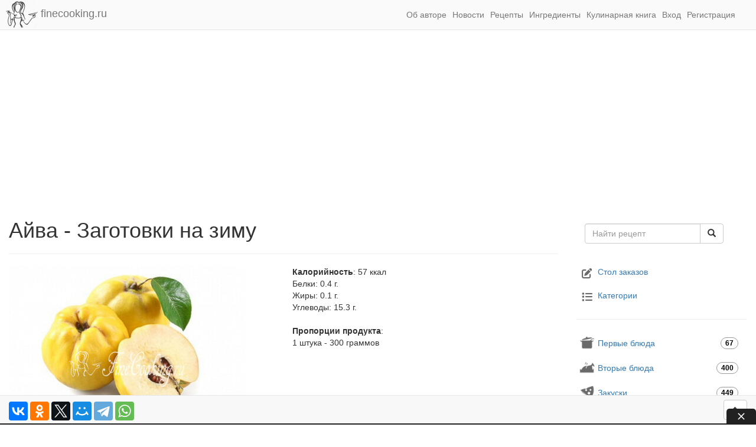

--- FILE ---
content_type: text/html; charset=utf-8
request_url: https://www.google.com/recaptcha/api2/aframe
body_size: 269
content:
<!DOCTYPE HTML><html><head><meta http-equiv="content-type" content="text/html; charset=UTF-8"></head><body><script nonce="IIqEKQQW48zxpHuQVc9rkA">/** Anti-fraud and anti-abuse applications only. See google.com/recaptcha */ try{var clients={'sodar':'https://pagead2.googlesyndication.com/pagead/sodar?'};window.addEventListener("message",function(a){try{if(a.source===window.parent){var b=JSON.parse(a.data);var c=clients[b['id']];if(c){var d=document.createElement('img');d.src=c+b['params']+'&rc='+(localStorage.getItem("rc::a")?sessionStorage.getItem("rc::b"):"");window.document.body.appendChild(d);sessionStorage.setItem("rc::e",parseInt(sessionStorage.getItem("rc::e")||0)+1);localStorage.setItem("rc::h",'1768637524404');}}}catch(b){}});window.parent.postMessage("_grecaptcha_ready", "*");}catch(b){}</script></body></html>